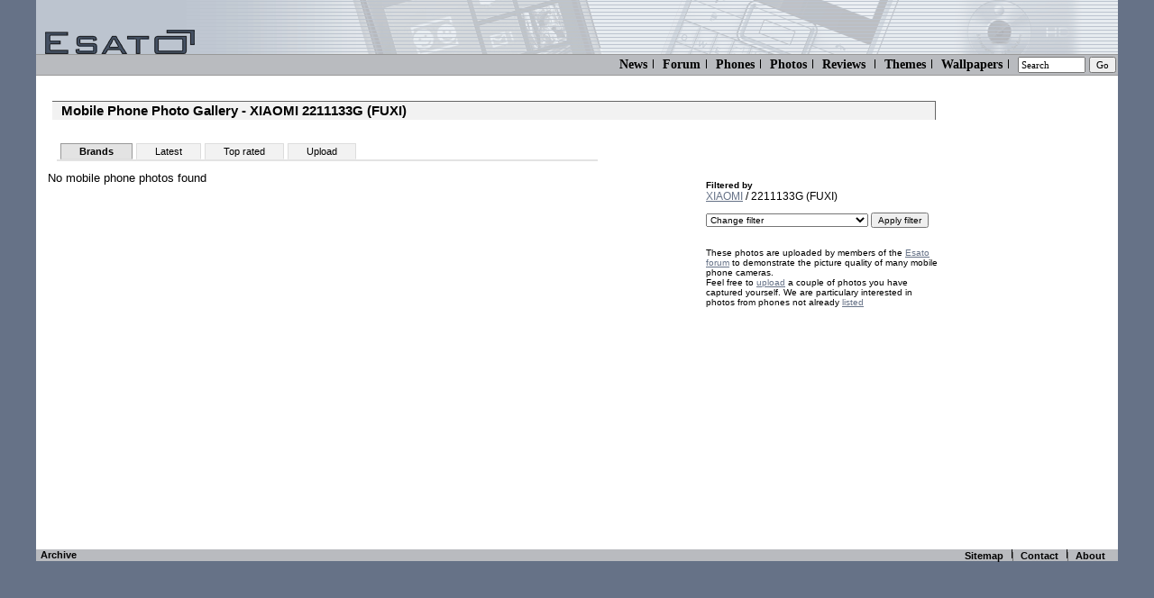

--- FILE ---
content_type: text/html; charset=UTF-8
request_url: https://www.esato.com/phonephotos/index.php?make=XIAOMI&model=2211133G+%28FUXI%29
body_size: 4604
content:
<!DOCTYPE HTML PUBLIC "-//W3C//DTD HTML 4.01 Transitional//EN" "http://www.w3.org/TR/html4/loose.dtd">
<html>
<head>



<meta http-equiv="Content-Type" content="text/html; charset=ISO-8859-1">
<title>XIAOMI 2211133G (FUXI) Mobile Phone camera example photos - Esato</title><base target="_top">
<META NAME="keywords" content="XIAOMI, 2211133G (FUXI), photo, camera, phonepmak:XIAOMI">
<META NAME="description" content="Example photos captured with XIAOMI 2211133G (FUXI) mobile phone cameras. Esato members share their favourite photos by uploading them to this page. ">



<link rel="top" href="/">
<link rel="alternate" type="application/rss+xml" title="Esato.com RSS" href="//www.esato.com/news/rss/">
<link rel="help" href="/help/downloadhelp.php">
<link rel="contents" href="/about/sitemap.php"><!-- 2026-01-22 03:27:05 -->
<link rel="search" type="application/opensearchdescription+xml" title="Esato web site search" href="//www.esato.com/searchbar.xml">
<link rel="search" type="application/opensearchdescription+xml" title="Esato phone database" href="//www.esato.com/searchbarphones.xml">
<style type="text/css">
.logotext{font-family:verdana,geneva;font-size:7pt;}
td{font-size:8pt;font-family:verdana;}
</style>
<link rel="stylesheet" type="text/css" href="//www.esato.com/global.css" >
<link rel="stylesheet" type="text/css" href="/style-res-1.css" />
<script language="javascript" src="//www.esato.com/script.js"  type="text/javascript"></script>

<script type="text/javascript" src="//www.esato.com/jquery-1.4.min.js"></script>
<script src="//www.esato.com/js/jquery.ttip.js" type="text/javascript"></script>
<script src="//www.esato.com/js/jquery.hoverIntent.min.js" type="text/javascript"></script>
<script language="javascript" TYPE="text/javascript">function vvew(){window.open("explainvotes.php", "", "width=750,height=500,scrollbars=yes,location=no,status=no,menubar=no,resizable=yes");}</script><style type="text/css">
.clearall{clear:both}
.thumbleft{float:left;margin:5px}
.linnet{
	background-color:#FFFFFF;
	font-size:12pt;
	border-style:solid;
	border-width:0px;
	margin-left:auto;
	margin-right:auto;
	width:170px;
}

.linnet:hover{background-color:#eee}

 
/* Tekst under hvert bilde */

.photobuttons{
	display:inline;
	list-style: none;
}
.photobuttons li{
	float: left;
}
 
.photobuttons li a{
	height:17px;
	width:88px;
	float: left;
	display: block;
	color: #000000;
	text-decoration: none;
	text-align: center;
	font-size:9px;
	background: url(../gfx/ppmenuinactive.png) #667287 no-repeat;
	padding-top:3px;
	padding-bottom:1px;
}
.photobuttons li a.ppmenuactive{
	background: url(../gfx/ppmenuactive.png) #667287 no-repeat;
	color:#fff;
	font-weight:bold;
	height:17px;
}
 
 
/* Hovedtabell */

#ppmastertable{padding:5px;}

/* Celler i hovedtabell */

.phowner{
	font-weight:bold;
}
.ppbildetbl{
	text-align:center;
}
.ppfilterhead{
	font-weight:bold;
	font-size:12px;
}
.exif_desc,.exif_title{font-family:arial;font-size:9pt;font-weight:bold}
.exif_data{font-family:arial;font-size:9pt}
.exif_data_blur{font-family:arial;font-size:9pt;color:#999999}
.photocomment{font-family:arial;font-size:10pt}
.nextphoto{font-family:arial;font-size:12pt;font-weight:bold}
#ppfiltermain{border:0px solid #888;margin-top:10px;}
#ppfilterlink{font-size:12px;}
#ppfilterform{font-size:10px}
#ppfilterform select,input{font-size:10px}

#pprightcol{float:right;width:260px;border:0px #d5d5d5 solid;font-size:10px}
#ppthumbs{width:auto;float:left;clear:left}
#ppmaincontent{width:990px; border:0px solid #888}
#pptopline{width:700px; border:0px solid #888;margin-left:10px}
.nextlink{margin-bottom:0px;margin-right:0px;padding:0px;margin-top:0px;;float:right}
.fontsmallbold{font-size:10px;font-weight:bold;}
/*
// Special CCS when testing locally
*/


.eletdtxt{ 
	font-size:9px;
	color:#000000;
	text-align:left;
	border:0px #fff solid;

}
#ppmastertable .eletdtxt{
	text-align:left;
	padding-top:0px;
}
.ytterramme{min-width:1040px}
#memlink{
	font-size:10px;
	font-weight:bold;

	padding:10px;
	padding-left:30px;
	margin-right:10px;
	background: url(//www.esato.com/gfx/arrowleftdown.png) #fff no-repeat bottom left;
}
#memlink a{
	font-size:12px;
	font-weight:bold
}

ul.tabhead{
	font-family:verdana,arial;
	font-size:11px;
	color:#000;
	border-bottom:2px solid #e3e3e3;
	width:
600px;
	overflow:auto;
	background-color:#fff;
	list-style:none;
	float:left;
	padding-left:0px;
}

.tabhead li{
	float:left;
	margin-left:4px;
	line-height:1.5em;
}
.tabhead a{
	text-decoration:none;
	color:#000;
	padding:2px 10px 2px 10px;
}
.tabactive{
	background-color: #e3e3e3;
	padding:0px 10px 0px 10px;
	border:1px solid #999;
	border-bottom:1px solid #ddd;
	font-weight:bold;
}

.tabinactive{
	background-color:#f2f2f2;
	padding:0px 10px 0px 10px;
	border-bottom:1px solid #f2f2f2;
	margin-left:4px;
	border-left:1px solid #ddd;
	border-right:1px solid #ddd;
	border-top:1px solid #ddd;
	
}
li.liuser{
	float:right;
}
li.liuser a{padding-left:0px;font-weight:bold}
.tabinactive a:hover{
	text-decoration:underline;
}
#personPopupContainer{
    position:absolute;
    left:0;
    top:0;
    display:none;
    z-index: 20000;
	min-height:150px;
}

.personPopupPopup{

}


#personPopupContent
{
    background-color: #fff;
    min-width: 300px;
    min-height: 120px;
	max-width:350px;
}
/*
.personPopupPopup .personPopupImage
{
    margin: 5px;
    margin-right: 15px;
}
*/
.personPopupPopup .corner 
{
    width: 19px;
    height: 15px;
}
    
.personPopupPopup .topLeft 
{
    background: url(//www.esato.com/js/img/tippopup/balloon_topLeft.png) no-repeat;
}
    
.personPopupPopup .bottomLeft 
{
    background: url(//www.esato.com/js/img/tippopup/balloon_bottomLeft.png) no-repeat;
}
    
.personPopupPopup .left 
{
    background: url(//www.esato.com/js/img/tippopup/balloon_left.png) repeat-y;
}
    
.personPopupPopup .right 
{
    background: url(//www.esato.com/js/img/tippopup/balloon_right.png) repeat-y;
}
    
.personPopupPopup .topRight 
{
    background: url(//www.esato.com/js/img/tippopup/balloon_topRight.png) no-repeat;
}
    
.personPopupPopup .bottomRight 
{
    background: url(//www.esato.com/js/img/tippopup/balloon_bottomRight.png) no-repeat;
}
    
.personPopupPopup .top 
{
    background: url(//www.esato.com/js/img/tippopup/balloon_top.png) repeat-x;
}
    
.personPopupPopup .bottom 
{
    background: url(//www.esato.com/js/img/tippopup/balloon_bottom.png) repeat-x;
    text-align: center;
}
.phoneinfotable{margin-top:10px;border-collapse:collapse;max-width:300px;min-height:170px;}
.phoneinfotable td{font-size:10px;font-family:verdana;padding:4px}
.phoneinfotable .desc{font-weight:bold;white-space:nowrap;vertical-align:top}
.phonedescimg{margin:10px 20px 10px 10px;}
.bggrey{background-color:#DFEEE3}
a.uline{text-decoration:underline}
</style>
</head>

<body class="body">
<div class="ytterramme">
<div class="innholdsramme">
<div class="toppramme"><a href="//www.esato.com/"><img src="//www.esato.com/gfx/esato_trans.gif"  alt="Esato" border="0" hspace="10" vspace="0"/></a></div>
<div class="topmenus" style="
font-size:14px;
font-family:verdana;
padding:2px;
white-space:nowrap;
background-image:none;
border-top:1px solid #999;
border-bottom:1px solid #999;
">
<form action="//www.esato.com/search.php" method="get">
<a href="/news/" title="News">News</a><span class="sep"></span> 
<a href="/board/" title="Mobile Phone Discussion Forum">Forum</a><span class="sep"></span>
<a href="/phones/" title="Phone database">Phones</a><span class="sep"></span>
<a href="/phonephotos/" title="Phone Photos">Photos</a><span class="sep"></span>
<a href="/reviews/" title="Mobile phone reviews">Reviews</a> <span class="sep"></span>
<a href="/themes/" title="Free mobile phone themes">Themes</a><span class="sep"></span>
<a href="/logos/colour/" title="Free Mobile Phone Wallpapers">Wallpapers</a><span class="sep"></span>
<input type="text" name="q" size="10" value="Search" onfocus="if(this.value=='Search')this.value=''" style="font-family:verdana;font-size:11px">
<input type="submit" name="sa" value="Go" style="font-family:verdana;font-size:11px">
</form>
</div>
 

<div class="maincontent">


            <table border="0" cellspacing="0" cellpadding="8">
              <tr> 
                <td valign="top">

<h1>Mobile Phone Photo Gallery - XIAOMI 2211133G (FUXI)</h1><div style="padding:5px"><div id="pptopline">

<ul class="tabhead">
<li class="tabactive"><a href="/phonephotos/" title="By Mobile Phone Brands">Brands</a></li>
<li class="tabinactive"><a href="/phonephotos/index.php?view=all" title="Latest photos">Latest</a></li>
<li class="tabinactive"><a href="/phonephotos/index.php?toplist=yes" title="Most popular uploaded mobile phone photos" class="">Top rated</a></li>
<li class="tabinactive"><a href="upload.php" title="Upload mobile phone photos">Upload</a></li>
 </ul>

</div><div id="ppmaincontent"><div id="ppthumbs">No mobile phone photos found</div><div id="pprightcol"><div id="ppfiltermain"><div id="ppfilterlink"><span class="fontsmallbold">Filtered by</span><br><a href="/phonephotos/index.php?camera=view&amp;make=XIAOMI">XIAOMI</a> / 2211133G (FUXI)</div><br><div id="ppfilterform"><form action="/phonephotos/index.php" method="get">
	<input type="hidden" name="make" value="XIAOMI"/>
	<select name="model" class="filter">
	<option value="">Change filter</option>
	<option value="2014811">2014811</option>
<option value="2201122G">2201122G</option>
<option value="2201123G">2201123G</option>
<option value="22041216G">22041216G</option>
<option value="2211133G">2211133G</option>
<option value="2304FPN6DG">2304FPN6DG</option>
<option value="23090RA98G">23090RA98G</option>
<option value="23124RN87G">23124RN87G</option>
<option value="24030PN60G">24030PN60G</option>
<option value="HM 1S">HM 1S</option>
<option value="HM NOTE 1S">HM NOTE 1S</option>
<option value="HM1S">HM1S</option>
<option value="M2004J19C">M2004J19C</option>
<option value="M2007J1SC">M2007J1SC</option>
<option value="M2101K7AG">M2101K7AG</option>
<option value="M2101K9G">M2101K9G</option>
<option value="M2102K1G">M2102K1G</option>
<option value="MI 10 PRO (CMI)">MI 10 PRO (CMI)</option>
<option value="MI 5">MI 5</option>
<option value="MI 5s">MI 5s</option>
<option value="MI 6">MI 6</option>
<option value="MI 8">MI 8</option>
<option value="MI 8 (GCam - Pixel III XL  / 15 frm.)">MI 8 (GCam - Pixel III XL  / 15 frm.)</option>
<option value="MI 8 (GCam - Pixel III XL  / 20 frm.)">MI 8 (GCam - Pixel III XL  / 20 frm.)</option>
<option value="MI 8 (GCam - Pixel III XL  / 7 frm.)">MI 8 (GCam - Pixel III XL  / 7 frm.)</option>
<option value="MI 9">MI 9</option>
<option value="MI CC 9">MI CC 9</option>
<option value="MI3">MI3</option>
<option value="MI4">MI4</option>
<option value="MIX 2S">MIX 2S</option>
<option value="Mi 10 Pro">Mi 10 Pro</option>
<option value="Mi 9 Lite">Mi 9 Lite</option>
<option value="Mi 9 SE">Mi 9 SE</option>
<option value="Mi 9T">Mi 9T</option>
<option value="Mi 9T Pro">Mi 9T Pro</option>
<option value="Mi A1">Mi A1</option>
<option value="Mi A2">Mi A2</option>
<option value="Mi A2 Lite">Mi A2 Lite</option>
<option value="Mi MIX 3 5G P3XL">Mi MIX 3 5G P3XL </option>
<option value="Mi Note 10">Mi Note 10</option>
<option value="Mi Note 10 (tucana)">Mi Note 10 (tucana)</option>
<option value="Mi Note 10 Pro">Mi Note 10 Pro</option>
<option value="Mi Note 3">Mi Note 3</option>
<option value="MiTwo">MiTwo</option>
<option value="Redmi 5">Redmi 5</option>
<option value="Redmi 6A">Redmi 6A</option>
<option value="Redmi Note 14">Redmi Note 14</option>
<option value="Redmi Note 2">Redmi Note 2</option>
<option value="Redmi Note 4">Redmi Note 4</option>
<option value="Redmi Note 5">Redmi Note 5</option>
<option value="Redmi Note 6 Pro">Redmi Note 6 Pro</option>
<option value="Redmi Note 7">Redmi Note 7</option>
<option value="Redmi Note 8 Pro">Redmi Note 8 Pro</option>
<option value="Redmi Note 9S">Redmi Note 9S</option>
<option value="Xiaomi 13 Pro"> 13 Pro</option>
<option value="Xiaomi 15 Ultra"> 15 Ultra</option>
</select>
<input type="submit" value="Apply filter"  class="filter" /></form></div></div><br><br>These photos are uploaded by members of the <a href="/board/">Esato forum</a> to demonstrate the picture quality of many mobile phone cameras. <br>
Feel free to <a href="/phonephotos/upload.php">upload</a> a couple of photos you have captured yourself. We are particulary interested in photos from phones not already <a href="/phonephotos/">listed</a>
<br>
<br />


<script type="text/javascript"><!--
google_ad_client = "pub-2559240025382447";
/* Phonephotos index 250x250 */
google_ad_slot = "8077179520";
google_ad_width = 250;
google_ad_height = 250;
//-->
</script>
<script type="text/javascript"
src="//pagead2.googlesyndication.com/pagead/show_ads.js">
</script>

</div><!-- end pprightcol --></div><!-- end ppmaincontent --></div><!-- end innediv --></td></tr></table>
</div><!-- maincontent -->


<div class="botmenu">
<div><a href="/archive/"  style="text-align:left;float:left">Archive</a></div>


<a href="/about/sitemap.php">Sitemap</a>   <span class="sep">|</span> 
<a href="/contact/">Contact</a>  <span class="sep">|</span> 
<a href="/about/">About</a>&nbsp; &nbsp;
</div>

</div><!-- indreramme -->
</div><!-- ytterramme -->
<script>
  (function(i,s,o,g,r,a,m){i['GoogleAnalyticsObject']=r;i[r]=i[r]||function(){
  (i[r].q=i[r].q||[]).push(arguments)},i[r].l=1*new Date();a=s.createElement(o),
  m=s.getElementsByTagName(o)[0];a.async=1;a.src=g;m.parentNode.insertBefore(a,m)
  })(window,document,'script','//www.google-analytics.com/analytics.js','ga');

  ga('create', 'UA-248517-1', 'auto');
  ga('send', 'pageview');

</script>
</body>
</html>


--- FILE ---
content_type: text/html; charset=utf-8
request_url: https://www.google.com/recaptcha/api2/aframe
body_size: 266
content:
<!DOCTYPE HTML><html><head><meta http-equiv="content-type" content="text/html; charset=UTF-8"></head><body><script nonce="Rn_BpqH7o6u8r0J3LCik0g">/** Anti-fraud and anti-abuse applications only. See google.com/recaptcha */ try{var clients={'sodar':'https://pagead2.googlesyndication.com/pagead/sodar?'};window.addEventListener("message",function(a){try{if(a.source===window.parent){var b=JSON.parse(a.data);var c=clients[b['id']];if(c){var d=document.createElement('img');d.src=c+b['params']+'&rc='+(localStorage.getItem("rc::a")?sessionStorage.getItem("rc::b"):"");window.document.body.appendChild(d);sessionStorage.setItem("rc::e",parseInt(sessionStorage.getItem("rc::e")||0)+1);localStorage.setItem("rc::h",'1769052427506');}}}catch(b){}});window.parent.postMessage("_grecaptcha_ready", "*");}catch(b){}</script></body></html>

--- FILE ---
content_type: application/javascript
request_url: https://www.esato.com/js/jquery.ttip.js
body_size: 1816
content:
// JavaScript Document
$(function()
{
    var hideDelay = 500;
    var currentID;
    var hideTimer = null;
    var son = null;
    var hideFunction = function()
    {
        if (hideTimer)
            clearTimeout(hideTimer);
        hideTimer = setTimeout(function()
        {
            currentPosition = { left: '0px', top: '0px' };
            container.css('display', 'none');
        }, hideDelay);
    };

    var currentPosition = { left: '0px', top: '0px' };

    // One instance that's reused to show info for the current person
    var container = $('<div id="personPopupContainer">'
        + '<table width="" border="0" cellspacing="0" cellpadding="0" align="center" class="personPopupPopup">'
        + '<tr>'
        + '   <td class="corner topLeft"></td>'
        + '   <td class="top"></td>'
        + '   <td class="corner topRight"></td>'
        + '</tr>'
        + '<tr>'
        + '   <td class="left">&nbsp;</td>'
        + '   <td><div id="personPopupContent"></div></td>'
        + '   <td class="right">&nbsp;</td>'
        + '</tr>'
        + '<tr>'
        + '   <td class="corner bottomLeft">&nbsp;</td>'
        + '   <td class="bottom">&nbsp;</td>'
        + '   <td class="corner bottomRight"></td>'
        + '</tr>'
        + '</table>'
        + '</div>');

    $('body').append(container);

    $('.personPopupTrigger').live('mouseover', function()
    {
        if (!$(this).data('hoverIntentAttached'))
        {
            $(this).data('hoverIntentAttached', true);
            $(this).hoverIntent
            (
                // hoverIntent mouseOver
                function()
                {
                    if (hideTimer)
                        clearTimeout(hideTimer);


                    // format of 'rel' tag: pageid,personguid
                    var settings = $(this).attr('rel').split(',');
                    var pageID = settings[0];
                    currentID = settings[1];
					
//					currentID = $(this).attr('rel');

                    

                    var pos = $(this).offset();
                    var width = $(this).width();
					if((pos.top + 200 > $(window).height()) && currentID != 'NA'){
						newtop = 200;
                    }
					else if(currentID == 'NA'){
						newtop = 120;
					}
					else{
						newtop = 150;
					}
					if(($(window).width() - pos.left) < 300 + width){
						newleft = pos.left - 330;
					}
					else{
						newleft = (pos.left + width - 1);
					}
//					alert('document.width ' + $(window).width() + ' - pos.left ' + pos.left +' < 300 + 160');
					var reposition = { left:  newleft + 'px', top: pos.top - newtop + 'px' };

                    // If the same popup is already shown, then don't requery
                    if (currentPosition.left == reposition.left &&
                        currentPosition.top == reposition.top)
                        return;

                    container.css({
                        left: reposition.left,
                        top: reposition.top
                    });

                    currentPosition = reposition;

                    $('#personPopupContent').html('&nbsp;');
					// If no guid in url rel tag, don't popup blank
                    if (currentID == 'NA'){
//						$('#personPopupContainer').css({'height': '100px', 'backgroundColor':'red'});
//						$('#personPopupPopup').css({'height': '100px', 'backgroundColor':'blue'});
						$('#personPopupContent').html('We have no technical specifications for this (mobile phone) camera model. It might be a regular digital camera and we are only providing information about mobile phones.');
					}
					else{
						if (son){
							son.abort();
							son = null;
						}
	
						son = $.getJSON('ppinfo.php', 
							{
								pid :currentID
							},
							function(j){
								// Verify that we're pointed to a page that returned the expected results.
								if(j.status != 'ok'){
									$('#personPopupContent').html('<span style="color:red" class="smallText">Page ' + pageID + ' did not return a valid result for person ' + currentID + '.Please have your administrator check the error log.</span>');
								}
	
								// Verify requested person is this person since we could have multiple ajax
								// requests out if the server is taking a while.
								if(j.pid == currentID){
	//                                var text = $(data).find('.personPopupResult').html();
									text = j.data;
									$('#personPopupContent').html('<b>'+j.modelname + '</b><br class="clearall"><div style="float:left"><img src="' + j.imgurl + '" alt="" class="phonedescimg"></div><div style="">' + text + '</div>');
								}
							}
						);
					}
					

                    container.css('display', 'block');
                },
                // hoverIntent mouseOut
                hideFunction
            );
            // Fire mouseover so hoverIntent can start doing its magic
            $(this).trigger('mouseover');
        }
    });

    // Allow mouse over of details without hiding details
    $('#personPopupContainer').mouseover(function()
    {
        if (hideTimer)
            clearTimeout(hideTimer);
		hideTimer = setTimeout(function(){   
          container.css('display', 'none');   
      	}, 0);   
    });

    // Hide after mouseout
    $('#personPopupContainer').mouseout(hideFunction);
});